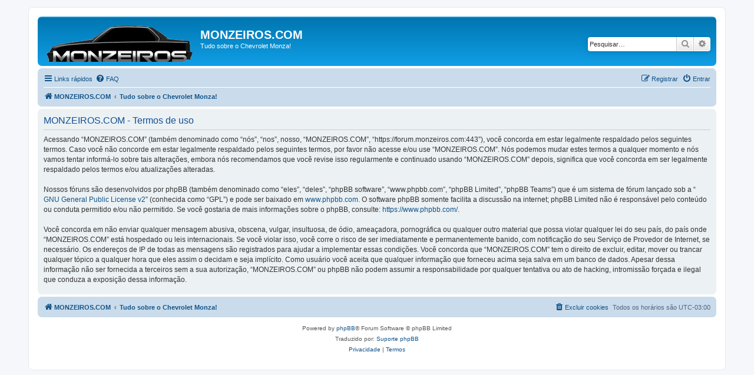

--- FILE ---
content_type: text/html; charset=UTF-8
request_url: https://monzeiros.com/forum/ucp.php?mode=terms&sid=84767e5c44da0d37c2ee6a3e28493250
body_size: 3762
content:
<!DOCTYPE html>
<html dir="ltr" lang="pt-br">
<head>
	
<meta charset="utf-8" />
<meta http-equiv="X-UA-Compatible" content="IE=edge">
<meta name="viewport" content="width=device-width, initial-scale=1" />

<title>MONZEIROS.COM - Painel de Controle do Usuário - Termos de uso</title>

	<link rel="alternate" type="application/atom+xml" title="Feed - MONZEIROS.COM" href="/app.php/feed?sid=494708e7ad8214eab13517e4fae8a9a0">	<link rel="alternate" type="application/atom+xml" title="Feed - Notícias" href="/app.php/feed/news?sid=494708e7ad8214eab13517e4fae8a9a0">	<link rel="alternate" type="application/atom+xml" title="Feed - Todos os fóruns" href="/app.php/feed/forums?sid=494708e7ad8214eab13517e4fae8a9a0">	<link rel="alternate" type="application/atom+xml" title="Feed - Novos tópicos" href="/app.php/feed/topics?sid=494708e7ad8214eab13517e4fae8a9a0">	<link rel="alternate" type="application/atom+xml" title="Feed - Tópicos ativos" href="/app.php/feed/topics_active?sid=494708e7ad8214eab13517e4fae8a9a0">			

<!--
	phpBB style name: prosilver
	Based on style:   prosilver (this is the default phpBB3 style)
	Original author:  Tom Beddard ( http://www.subBlue.com/ )
	Modified by:
-->

<link href="./assets/css/font-awesome.min.css?assets_version=38" rel="stylesheet">
<link href="./styles/prosilver/theme/stylesheet.css?assets_version=38" rel="stylesheet">
<link href="./styles/prosilver/theme/pt_br/stylesheet.css?assets_version=38" rel="stylesheet">




<!--[if lte IE 9]>
	<link href="./styles/prosilver/theme/tweaks.css?assets_version=38" rel="stylesheet">
<![endif]-->





</head>
<body id="phpbb" class="nojs notouch section-ucp ltr ">


<div id="wrap" class="wrap">
	<a id="top" class="top-anchor" accesskey="t"></a>
	<div id="page-header">
		<div class="headerbar" role="banner">
					<div class="inner">

			<div id="site-description" class="site-description">
		<a id="logo" class="logo" href="https://forum.monzeiros.com" title="MONZEIROS.COM">
					<span class="site_logo"></span>
				</a>
				<h1>MONZEIROS.COM</h1>
				<p>Tudo sobre o Chevrolet Monza!</p>
				<p class="skiplink"><a href="#start_here">Pular para o conteúdo</a></p>
			</div>

									<div id="search-box" class="search-box search-header" role="search">
				<form action="./search.php?sid=494708e7ad8214eab13517e4fae8a9a0" method="get" id="search">
				<fieldset>
					<input name="keywords" id="keywords" type="search" maxlength="128" title="Pesquisar por palavras-chaves" class="inputbox search tiny" size="20" value="" placeholder="Pesquisar…" />
					<button class="button button-search" type="submit" title="Pesquisar">
						<i class="icon fa-search fa-fw" aria-hidden="true"></i><span class="sr-only">Pesquisar</span>
					</button>
					<a href="./search.php?sid=494708e7ad8214eab13517e4fae8a9a0" class="button button-search-end" title="Pesquisa avançada">
						<i class="icon fa-cog fa-fw" aria-hidden="true"></i><span class="sr-only">Pesquisa avançada</span>
					</a>
					<input type="hidden" name="sid" value="494708e7ad8214eab13517e4fae8a9a0" />

				</fieldset>
				</form>
			</div>
						
			</div>
					</div>
				<div class="navbar" role="navigation">
	<div class="inner">

	<ul id="nav-main" class="nav-main linklist" role="menubar">

		<li id="quick-links" class="quick-links dropdown-container responsive-menu" data-skip-responsive="true">
			<a href="#" class="dropdown-trigger">
				<i class="icon fa-bars fa-fw" aria-hidden="true"></i><span>Links rápidos</span>
			</a>
			<div class="dropdown">
				<div class="pointer"><div class="pointer-inner"></div></div>
				<ul class="dropdown-contents" role="menu">
					
											<li class="separator"></li>
																									<li>
								<a href="./search.php?search_id=unreadposts&amp;sid=494708e7ad8214eab13517e4fae8a9a0" role="menuitem">
									<i class="icon fa-file-o fa-fw icon-red" aria-hidden="true"></i><span>Mensagens não lidas</span>
								</a>
							</li>
													<li>
								<a href="./search.php?search_id=unanswered&amp;sid=494708e7ad8214eab13517e4fae8a9a0" role="menuitem">
									<i class="icon fa-file-o fa-fw icon-gray" aria-hidden="true"></i><span>Tópicos sem resposta</span>
								</a>
							</li>
							<li>
								<a href="./search.php?search_id=active_topics&amp;sid=494708e7ad8214eab13517e4fae8a9a0" role="menuitem">
									<i class="icon fa-file-o fa-fw icon-blue" aria-hidden="true"></i><span>Tópicos ativos</span>
								</a>
							</li>
							<li class="separator"></li>
							<li>
								<a href="./search.php?sid=494708e7ad8214eab13517e4fae8a9a0" role="menuitem">
									<i class="icon fa-search fa-fw" aria-hidden="true"></i><span>Pesquisar</span>
								</a>
							</li>
					
										<li class="separator"></li>

									</ul>
			</div>
		</li>

				<li data-skip-responsive="true">
			<a href="/app.php/help/faq?sid=494708e7ad8214eab13517e4fae8a9a0" rel="help" title="Questões mais frequentes" role="menuitem">
				<i class="icon fa-question-circle fa-fw" aria-hidden="true"></i><span>FAQ</span>
			</a>
		</li>
						
			<li class="rightside"  data-skip-responsive="true">
			<a href="./ucp.php?mode=login&amp;redirect=ucp.php%3Fmode%3Dterms&amp;sid=494708e7ad8214eab13517e4fae8a9a0" title="Entrar" accesskey="x" role="menuitem">
				<i class="icon fa-power-off fa-fw" aria-hidden="true"></i><span>Entrar</span>
			</a>
		</li>
					<li class="rightside" data-skip-responsive="true">
				<a href="./ucp.php?mode=register&amp;sid=494708e7ad8214eab13517e4fae8a9a0" role="menuitem">
					<i class="icon fa-pencil-square-o  fa-fw" aria-hidden="true"></i><span>Registrar</span>
				</a>
			</li>
						</ul>

	<ul id="nav-breadcrumbs" class="nav-breadcrumbs linklist navlinks" role="menubar">
				
		
		<li class="breadcrumbs" itemscope itemtype="https://schema.org/BreadcrumbList">

							<span class="crumb" itemtype="https://schema.org/ListItem" itemprop="itemListElement" itemscope><a itemprop="item" href="https://forum.monzeiros.com" data-navbar-reference="home"><i class="icon fa-home fa-fw" aria-hidden="true"></i><span itemprop="name">MONZEIROS.COM</span></a><meta itemprop="position" content="1" /></span>
			
							<span class="crumb" itemtype="https://schema.org/ListItem" itemprop="itemListElement" itemscope><a itemprop="item" href="./index.php?sid=494708e7ad8214eab13517e4fae8a9a0" accesskey="h" data-navbar-reference="index"><span itemprop="name">Tudo sobre o Chevrolet Monza!</span></a><meta itemprop="position" content="2" /></span>

			
					</li>

		
					<li class="rightside responsive-search">
				<a href="./search.php?sid=494708e7ad8214eab13517e4fae8a9a0" title="Ver as opções da pesquisa avançada" role="menuitem">
					<i class="icon fa-search fa-fw" aria-hidden="true"></i><span class="sr-only">Pesquisar</span>
				</a>
			</li>
			</ul>

	</div>
</div>
	</div>

	
	<a id="start_here" class="anchor"></a>
	<div id="page-body" class="page-body" role="main">
		
		

	<div class="panel">
		<div class="inner">
		<div class="content">
			<h2 class="sitename-title">MONZEIROS.COM - Termos de uso</h2>
			<div class="agreement">Acessando “MONZEIROS.COM” (também denominado como “nós”, “nos”, nosso, “MONZEIROS.COM”, “https://forum.monzeiros.com:443”), você concorda em estar legalmente respaldado pelos seguintes termos. Caso você não concorde em estar legalmente respaldado pelos seguintes termos, por favor não acesse e/ou use “MONZEIROS.COM”. Nós podemos mudar estes termos a qualquer momento e nós vamos tentar informá-lo sobre tais alterações, embora nós recomendamos que você revise isso regularmente e continuado usando “MONZEIROS.COM” depois, significa que você concorda em ser legalmente respaldado pelos termos e/ou atualizações alteradas.
	<br><br>
	Nossos fóruns são desenvolvidos por phpBB (também denominado como “eles”, “deles”, “phpBB software”, “www.phpbb.com”, “phpBB Limited”, “phpBB Teams”) que é um sistema de fórum lançado sob a “<a href="http://opensource.org/licenses/gpl-2.0.php">GNU General Public License v2</a>” (conhecida como “GPL”) e pode ser baixado em <a href="https://www.phpbb.com/">www.phpbb.com</a>. O software phpBB somente facilita a discussão na internet; phpBB Limited não é responsável pelo conteúdo ou conduta permitido e/ou não permitido. Se você gostaria de mais informações sobre o phpBB, consulte: <a href="https://www.phpbb.com/">https://www.phpbb.com/</a>.
	<br><br>
	Você concorda em não enviar qualquer mensagem abusiva, obscena, vulgar, insultuosa, de ódio, ameaçadora, pornográfica ou qualquer outro material que possa violar qualquer lei do seu país, do país onde “MONZEIROS.COM” está hospedado ou leis internacionais. Se você violar isso, você corre o risco de ser imediatamente e permanentemente banido, com notificação do seu Serviço de Provedor de Internet, se necessário. Os endereços de IP de todas as mensagens são registrados para ajudar a implementar essas condições. Você concorda que “MONZEIROS.COM” tem o direito de excluir, editar, mover ou trancar qualquer tópico a qualquer hora que eles assim o decidam e seja implícito. Como usuário você aceita que qualquer informação que forneceu acima seja salva em um banco de dados. Apesar dessa informação não ser fornecida a terceiros sem a sua autorização, “MONZEIROS.COM” ou phpBB não podem assumir a responsabilidade por qualquer tentativa ou ato de hacking, intromissão forçada e ilegal que conduza a exposição dessa informação.
	</div>
		</div>
		</div>
	</div>


			</div>


<div id="page-footer" class="page-footer" role="contentinfo">
	<div class="navbar" role="navigation">
	<div class="inner">

	<ul id="nav-footer" class="nav-footer linklist" role="menubar">
		<li class="breadcrumbs">
							<span class="crumb"><a href="https://forum.monzeiros.com" data-navbar-reference="home"><i class="icon fa-home fa-fw" aria-hidden="true"></i><span>MONZEIROS.COM</span></a></span>									<span class="crumb"><a href="./index.php?sid=494708e7ad8214eab13517e4fae8a9a0" data-navbar-reference="index"><span>Tudo sobre o Chevrolet Monza!</span></a></span>					</li>
		
				<li class="rightside">Todos os horários são <span title="America/Sao Paulo">UTC-03:00</span></li>
							<li class="rightside">
				<a href="./ucp.php?mode=delete_cookies&amp;sid=494708e7ad8214eab13517e4fae8a9a0" data-ajax="true" data-refresh="true" role="menuitem">
					<i class="icon fa-trash fa-fw" aria-hidden="true"></i><span>Excluir cookies</span>
				</a>
			</li>
														</ul>

	</div>
</div>

	<div class="copyright">
				<p class="footer-row">
			<span class="footer-copyright">Powered by <a href="https://www.phpbb.com/">phpBB</a>&reg; Forum Software &copy; phpBB Limited</span>
		</p>
				<p class="footer-row">
			<span class="footer-copyright">Traduzido por: <a href="https://www.suportephpbb.com.br">Suporte phpBB</a></span>
		</p>
						<p class="footer-row" role="menu">
			<a class="footer-link" href="./ucp.php?mode=privacy&amp;sid=494708e7ad8214eab13517e4fae8a9a0" title="Privacidade" role="menuitem">
				<span class="footer-link-text">Privacidade</span>
			</a>
			|
			<a class="footer-link" href="./ucp.php?mode=terms&amp;sid=494708e7ad8214eab13517e4fae8a9a0" title="Termos" role="menuitem">
				<span class="footer-link-text">Termos</span>
			</a>
		</p>
					</div>

	<div id="darkenwrapper" class="darkenwrapper" data-ajax-error-title="Erro no AJAX" data-ajax-error-text="Algo deu errado ao processar seu pedido." data-ajax-error-text-abort="Pedido do usuário cancelado." data-ajax-error-text-timeout="Seu pedido excedeu o tempo limite; por favor, tente novamente." data-ajax-error-text-parsererror="Algo deu errado com o pedido, o servidor retornou com uma resposta inválida.">
		<div id="darken" class="darken">&nbsp;</div>
	</div>

	<div id="phpbb_alert" class="phpbb_alert" data-l-err="Erro" data-l-timeout-processing-req="Tempo esgotado.">
		<a href="#" class="alert_close">
			<i class="icon fa-times-circle fa-fw" aria-hidden="true"></i>
		</a>
		<h3 class="alert_title">&nbsp;</h3><p class="alert_text"></p>
	</div>
	<div id="phpbb_confirm" class="phpbb_alert">
		<a href="#" class="alert_close">
			<i class="icon fa-times-circle fa-fw" aria-hidden="true"></i>
		</a>
		<div class="alert_text"></div>
	</div>
</div>

</div>

<div>
	<a id="bottom" class="anchor" accesskey="z"></a>
	</div>

<script src="./assets/javascript/jquery-3.6.0.min.js?assets_version=38"></script>
<script src="./assets/javascript/core.js?assets_version=38"></script>



<script src="./styles/prosilver/template/forum_fn.js?assets_version=38"></script>
<script src="./styles/prosilver/template/ajax.js?assets_version=38"></script>



<script defer src="https://static.cloudflareinsights.com/beacon.min.js/vcd15cbe7772f49c399c6a5babf22c1241717689176015" integrity="sha512-ZpsOmlRQV6y907TI0dKBHq9Md29nnaEIPlkf84rnaERnq6zvWvPUqr2ft8M1aS28oN72PdrCzSjY4U6VaAw1EQ==" data-cf-beacon='{"version":"2024.11.0","token":"8ab4c8e7e5d641648abb3c5fde37fc24","r":1,"server_timing":{"name":{"cfCacheStatus":true,"cfEdge":true,"cfExtPri":true,"cfL4":true,"cfOrigin":true,"cfSpeedBrain":true},"location_startswith":null}}' crossorigin="anonymous"></script>
</body>
</html>
